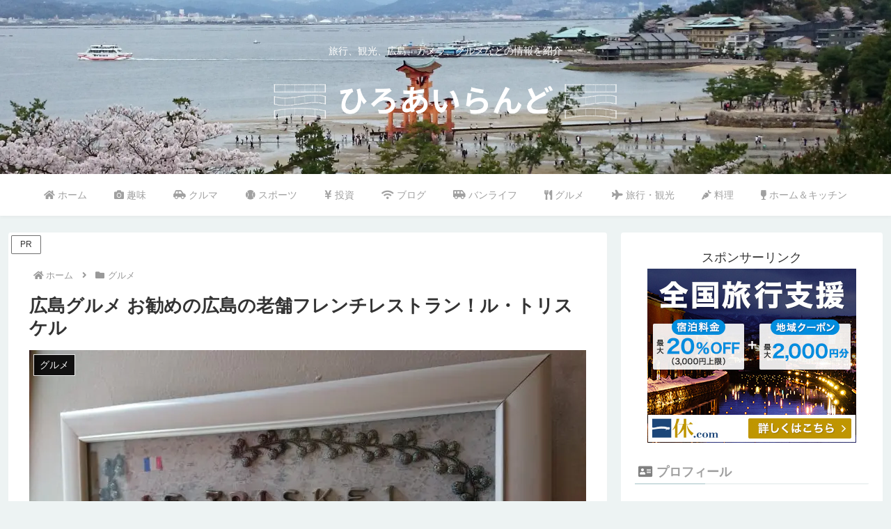

--- FILE ---
content_type: text/html; charset=utf-8
request_url: https://www.google.com/recaptcha/api2/aframe
body_size: 268
content:
<!DOCTYPE HTML><html><head><meta http-equiv="content-type" content="text/html; charset=UTF-8"></head><body><script nonce="0QVESRmcgsSZqaFx0aMGpQ">/** Anti-fraud and anti-abuse applications only. See google.com/recaptcha */ try{var clients={'sodar':'https://pagead2.googlesyndication.com/pagead/sodar?'};window.addEventListener("message",function(a){try{if(a.source===window.parent){var b=JSON.parse(a.data);var c=clients[b['id']];if(c){var d=document.createElement('img');d.src=c+b['params']+'&rc='+(localStorage.getItem("rc::a")?sessionStorage.getItem("rc::b"):"");window.document.body.appendChild(d);sessionStorage.setItem("rc::e",parseInt(sessionStorage.getItem("rc::e")||0)+1);localStorage.setItem("rc::h",'1769919343876');}}}catch(b){}});window.parent.postMessage("_grecaptcha_ready", "*");}catch(b){}</script></body></html>

--- FILE ---
content_type: application/javascript
request_url: https://ad.jp.ap.valuecommerce.com/servlet/jsbanner?sid=3450596&pid=890179349
body_size: 923
content:
if(typeof(__vc_paramstr) === "undefined"){__vc_paramstr = "";}if(!__vc_paramstr && location.ancestorOrigins){__vc_dlist = location.ancestorOrigins;__vc_srcurl = "&_su="+encodeURIComponent(document.URL);__vc_dlarr = [];__vc_paramstr = "";for ( var i=0, l=__vc_dlist.length; l>i; i++ ) {__vc_dlarr.push(__vc_dlist[i]);}__vc_paramstr = "&_su="+encodeURIComponent(document.URL);if (__vc_dlarr.length){__vc_paramstr = __vc_paramstr + "&_dl=" + encodeURIComponent(__vc_dlarr.join(','));}}document.write("<A TARGET='_top' HREF='//ck.jp.ap.valuecommerce.com/servlet/referral?va=2851402&sid=3450596&pid=890179349&vcid=8_HdKcP6dIfJfUPIGsMUqCfxFZD8Yg03hAgxf99j3fOEV6RLEOkqFA&vcpub=0.281543"+__vc_paramstr+"' rel='nofollow'><IMG BORDER=0 SRC='//i.imgvc.com/vc/images/00/2b/82/4a.jpeg'></A>");

--- FILE ---
content_type: application/javascript; charset=utf-8;
request_url: https://dalc.valuecommerce.com/app3?p=885763234&_s=https%3A%2F%2Fhiroisland.com%2Fpost-le-triskel%2F&vf=iVBORw0KGgoAAAANSUhEUgAAAAMAAAADCAYAAABWKLW%2FAAAAMElEQVQYV2NkFGP4n5FxmYG1SZeB8ZQJ83838W6GX%2FYlDIwbubr%2Bh55bwZCocY4BAPNbDWx8HlleAAAAAElFTkSuQmCC
body_size: 825
content:
vc_linkswitch_callback({"t":"697ed36e","r":"aX7TbgAOC28DEEuOCooERAqKC5aMsQ","ub":"aX7TbgAAyjQDEEuOCooCsQqKBtgyZw%3D%3D","vcid":"xQe2nRsA87R8HWgeURvqjvnn2ZbWHfGN-rAcfyqtR6RKy6rOZZ0D8g","vcpub":"0.920431","www.ikyu.com":{"a":"2675907","m":"221","g":"08ed1b9a86"},"s":3450596,"approach.yahoo.co.jp":{"a":"2821580","m":"2201292","g":"2f0eb26f8a"},"paypaystep.yahoo.co.jp":{"a":"2821580","m":"2201292","g":"2f0eb26f8a"},"coupon.kitamura.jp":{"a":"2451310","m":"2215383","g":"796e78298a"},"mini-shopping.yahoo.co.jp":{"a":"2821580","m":"2201292","g":"2f0eb26f8a"},"www.kitamura.jp":{"a":"2451310","m":"2215383","g":"796e78298a"},"shopping.geocities.jp":{"a":"2821580","m":"2201292","g":"2f0eb26f8a"},"l":4,"shop.kitamura.jp":{"a":"2451310","m":"2215383","g":"796e78298a"},"shopping.yahoo.co.jp":{"a":"2821580","m":"2201292","g":"2f0eb26f8a"},"p":885763234,"paypaymall.yahoo.co.jp":{"a":"2821580","m":"2201292","g":"2f0eb26f8a"}})

--- FILE ---
content_type: application/javascript
request_url: https://ad.jp.ap.valuecommerce.com/servlet/jsbanner?sid=3450596&pid=890179327
body_size: 920
content:
if(typeof(__vc_paramstr) === "undefined"){__vc_paramstr = "";}if(!__vc_paramstr && location.ancestorOrigins){__vc_dlist = location.ancestorOrigins;__vc_srcurl = "&_su="+encodeURIComponent(document.URL);__vc_dlarr = [];__vc_paramstr = "";for ( var i=0, l=__vc_dlist.length; l>i; i++ ) {__vc_dlarr.push(__vc_dlist[i]);}__vc_paramstr = "&_su="+encodeURIComponent(document.URL);if (__vc_dlarr.length){__vc_paramstr = __vc_paramstr + "&_dl=" + encodeURIComponent(__vc_dlarr.join(','));}}document.write("<A TARGET='_top' HREF='//ck.jp.ap.valuecommerce.com/servlet/referral?va=2849874&sid=3450596&pid=890179327&vcid=nmT74b8JDlgU4Ixbgk8XUg3DfA55LPNz9BckiAxM7dDFftQA5ocZbw&vcpub=0.283042"+__vc_paramstr+"' rel='nofollow'><IMG BORDER=0 SRC='//i.imgvc.com/vc/images/00/2b/7c/52.jpeg'></A>");